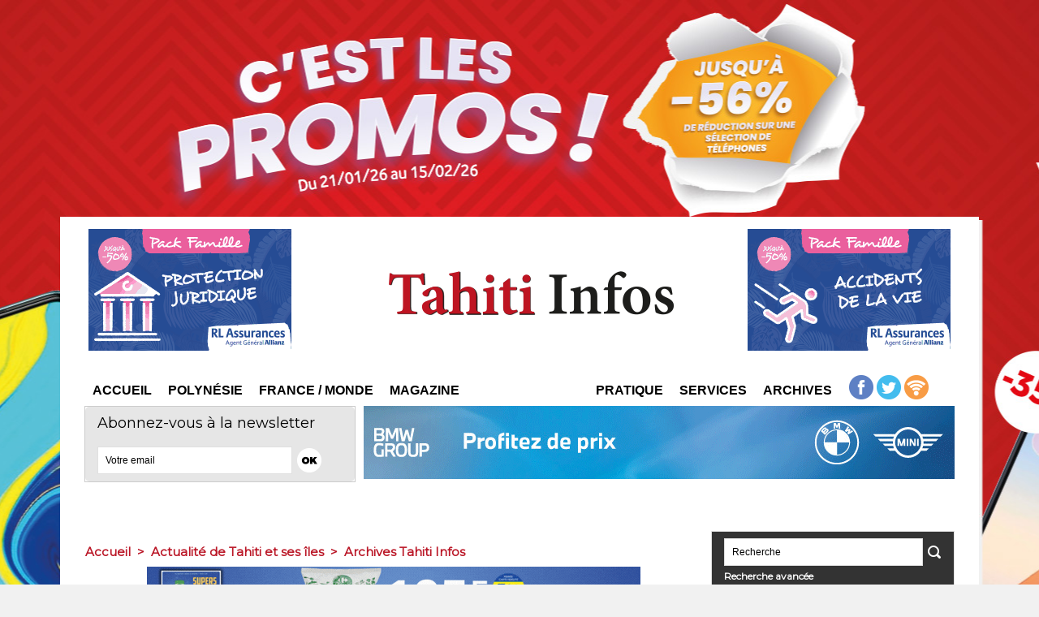

--- FILE ---
content_type: text/html; charset=utf-8
request_url: https://www.google.com/recaptcha/api2/aframe
body_size: 264
content:
<!DOCTYPE HTML><html><head><meta http-equiv="content-type" content="text/html; charset=UTF-8"></head><body><script nonce="YjwVavnkDWh9ga9l5osoFw">/** Anti-fraud and anti-abuse applications only. See google.com/recaptcha */ try{var clients={'sodar':'https://pagead2.googlesyndication.com/pagead/sodar?'};window.addEventListener("message",function(a){try{if(a.source===window.parent){var b=JSON.parse(a.data);var c=clients[b['id']];if(c){var d=document.createElement('img');d.src=c+b['params']+'&rc='+(localStorage.getItem("rc::a")?sessionStorage.getItem("rc::b"):"");window.document.body.appendChild(d);sessionStorage.setItem("rc::e",parseInt(sessionStorage.getItem("rc::e")||0)+1);localStorage.setItem("rc::h",'1769292995320');}}}catch(b){}});window.parent.postMessage("_grecaptcha_ready", "*");}catch(b){}</script></body></html>